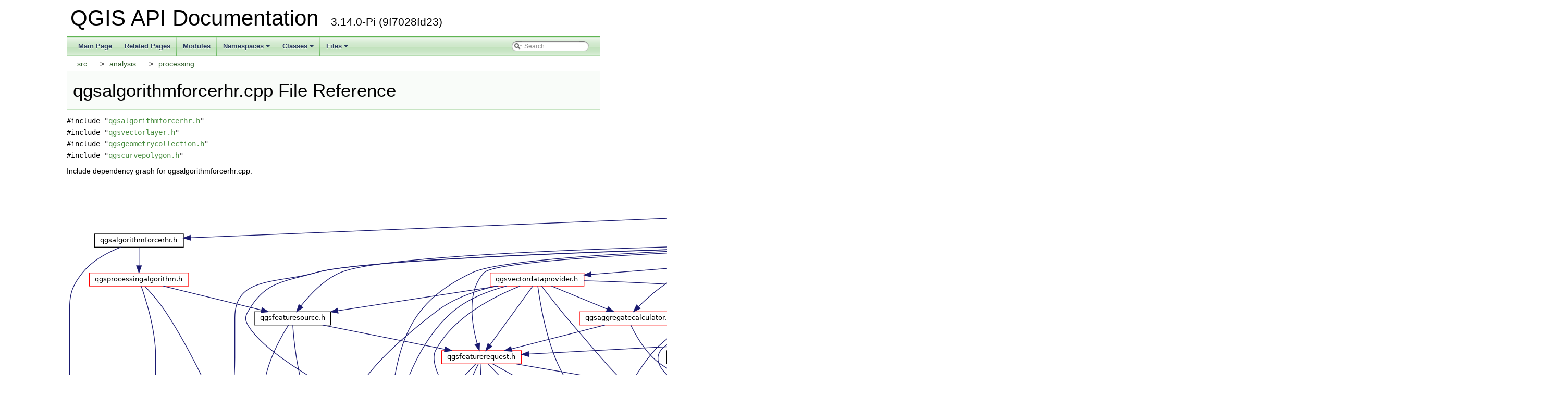

--- FILE ---
content_type: text/html
request_url: https://api.qgis.org/api/3.14/qgsalgorithmforcerhr_8cpp.html
body_size: 2214
content:
<!DOCTYPE html PUBLIC "-//W3C//DTD XHTML 1.0 Transitional//EN" "https://www.w3.org/TR/xhtml1/DTD/xhtml1-transitional.dtd">
<html xmlns="http://www.w3.org/1999/xhtml">
<head>
<meta http-equiv="Content-Type" content="text/xhtml;charset=UTF-8"/>
<meta http-equiv="X-UA-Compatible" content="IE=9"/>
<meta name="generator" content="Doxygen 1.8.17"/>
<meta name="viewport" content="width=device-width, initial-scale=1"/>
<title>QGIS API Documentation: /build/qgis-3.14.0+99unstable/src/analysis/processing/qgsalgorithmforcerhr.cpp File Reference</title>
<link href="tabs.css" rel="stylesheet" type="text/css"/>
<script type="text/javascript" src="jquery.js"></script>
<script type="text/javascript" src="dynsections.js"></script>
<link href="search/search.css" rel="stylesheet" type="text/css"/>
<script type="text/javascript" src="search/searchdata.js"></script>
<script type="text/javascript" src="search/search.js"></script>
<link href="doxygen.css" rel="stylesheet" type="text/css" />
<link href="api_custom.css" rel="stylesheet" type="text/css"/>
</head>
<body>
<div id="top"><!-- do not remove this div, it is closed by doxygen! -->
<div id="titlearea">
<table cellspacing="0" cellpadding="0">
 <tbody>
 <tr style="height: 56px;">
  <td id="projectalign" style="padding-left: 0.5em;">
   <div id="projectname">QGIS API Documentation
   &#160;<span id="projectnumber">3.14.0-Pi (9f7028fd23)</span>
   </div>
  </td>
 </tr>
 </tbody>
</table>
</div>
<!-- end header part -->
<!-- Generated by Doxygen 1.8.17 -->
<script type="text/javascript">
/* @license magnet:?xt=urn:btih:cf05388f2679ee054f2beb29a391d25f4e673ac3&amp;dn=gpl-2.0.txt GPL-v2 */
var searchBox = new SearchBox("searchBox", "search",false,'Search');
/* @license-end */
</script>
<script type="text/javascript" src="menudata.js"></script>
<script type="text/javascript" src="menu.js"></script>
<script type="text/javascript">
/* @license magnet:?xt=urn:btih:cf05388f2679ee054f2beb29a391d25f4e673ac3&amp;dn=gpl-2.0.txt GPL-v2 */
$(function() {
  initMenu('',true,false,'search.php','Search');
  $(document).ready(function() { init_search(); });
});
/* @license-end */</script>
<div id="main-nav"></div>
<!-- window showing the filter options -->
<div id="MSearchSelectWindow"
     onmouseover="return searchBox.OnSearchSelectShow()"
     onmouseout="return searchBox.OnSearchSelectHide()"
     onkeydown="return searchBox.OnSearchSelectKey(event)">
</div>

<!-- iframe showing the search results (closed by default) -->
<div id="MSearchResultsWindow">
<iframe src="javascript:void(0)" frameborder="0" 
        name="MSearchResults" id="MSearchResults">
</iframe>
</div>

<div id="nav-path" class="navpath">
  <ul>
<li class="navelem"><a class="el" href="dir_68267d1309a1af8e8297ef4c3efbcdba.html">src</a></li><li class="navelem"><a class="el" href="dir_2eec376824a17f48dc36b4bd0c810e01.html">analysis</a></li><li class="navelem"><a class="el" href="dir_fd6e1236f6f230756c7e34faf861e200.html">processing</a></li>  </ul>
</div>
</div><!-- top -->
<div class="header">
  <div class="headertitle">
<div class="title">qgsalgorithmforcerhr.cpp File Reference</div>  </div>
</div><!--header-->
<div class="contents">
<div class="textblock"><code>#include &quot;<a class="el" href="qgsalgorithmforcerhr_8h_source.html">qgsalgorithmforcerhr.h</a>&quot;</code><br />
<code>#include &quot;<a class="el" href="qgsvectorlayer_8h_source.html">qgsvectorlayer.h</a>&quot;</code><br />
<code>#include &quot;<a class="el" href="qgsgeometrycollection_8h_source.html">qgsgeometrycollection.h</a>&quot;</code><br />
<code>#include &quot;<a class="el" href="qgscurvepolygon_8h_source.html">qgscurvepolygon.h</a>&quot;</code><br />
</div><div class="textblock"><div class="dynheader">
Include dependency graph for qgsalgorithmforcerhr.cpp:</div>
<div class="dyncontent">
<div class="center"><img src="qgsalgorithmforcerhr_8cpp__incl.png" border="0" usemap="#_2build_2qgis-3_814_80_0999unstable_2src_2analysis_2processing_2qgsalgorithmforcerhr_8cpp" alt=""/></div>
<map name="_2build_2qgis-3_814_80_0999unstable_2src_2analysis_2processing_2qgsalgorithmforcerhr_8cpp" id="_2build_2qgis-3_814_80_0999unstable_2src_2analysis_2processing_2qgsalgorithmforcerhr_8cpp">
<area shape="rect" title=" " alt="" coords="2135,5,2398,61"/>
<area shape="rect" href="qgsalgorithmforcerhr_8h.html" title=" " alt="" coords="53,109,224,136"/>
<area shape="rect" href="qgsvectorlayer_8h.html" title=" " alt="" coords="1740,109,1871,136"/>
<area shape="rect" href="qgsgeometrycollection_8h.html" title=" " alt="" coords="2671,483,2854,509"/>
<area shape="rect" href="qgscurvepolygon_8h.html" title=" " alt="" coords="2630,408,2775,435"/>
<area shape="rect" href="qgis__sip_8h.html" title=" " alt="" coords="1166,632,1253,659"/>
<area shape="rect" href="qgsprocessingalgorithm_8h.html" title=" " alt="" coords="43,184,234,211"/>
<area shape="rect" title=" " alt="" coords="1625,632,1721,659"/>
<area shape="rect" href="qgis_8h.html" title=" " alt="" coords="279,483,340,509"/>
<area shape="rect" href="qgsfeaturesource_8h.html" title=" " alt="" coords="360,259,507,285"/>
<area shape="rect" title=" " alt="" coords="909,557,987,584"/>
<area shape="rect" href="qgsfeaturerequest_8h.html" title=" " alt="" coords="719,333,873,360"/>
<area shape="rect" title=" " alt="" coords="585,557,639,584"/>
<area shape="rect" href="qgsfeature_8h.html" title=" " alt="" coords="984,483,1088,509"/>
<area shape="rect" href="qgsexpressioncontext_8h.html" title=" " alt="" coords="1125,408,1302,435"/>
<area shape="rect" title=" " alt="" coords="1609,557,1669,584"/>
<area shape="rect" title=" " alt="" coords="832,557,885,584"/>
<area shape="rect" title=" " alt="" coords="2139,557,2213,584"/>
<area shape="rect" href="qgsfields_8h.html" title=" " alt="" coords="1163,557,1255,584"/>
<area shape="rect" title=" " alt="" coords="1267,483,1360,509"/>
<area shape="rect" title=" " alt="" coords="2173,184,2233,211"/>
<area shape="rect" title=" " alt="" coords="2257,184,2330,211"/>
<area shape="rect" href="qgsmaplayer_8h.html" title=" " alt="" coords="1331,557,1450,584"/>
<area shape="rect" href="qgsvectordataprovider_8h.html" title=" " alt="" coords="813,184,993,211"/>
<area shape="rect" href="qgsaggregatecalculator_8h.html" title=" " alt="" coords="984,259,1171,285"/>
<area shape="rect" href="qgsvectorsimplifymethod_8h.html" title=" " alt="" coords="2405,408,2605,435"/>
<area shape="rect" href="qgsvectorlayerserverproperties_8h.html" title=" " alt="" coords="1689,483,1927,509"/>
<area shape="rect" href="qgseditformconfig_8h.html" title=" " alt="" coords="1952,483,2104,509"/>
<area shape="rect" href="qgsattributetableconfig_8h.html" title=" " alt="" coords="2179,483,2365,509"/>
<area shape="rect" href="qgsfeatureiterator_8h.html" title=" " alt="" coords="2071,259,2222,285"/>
<area shape="rect" href="qgsexpressioncontextgenerator_8h.html" title=" " alt="" coords="1151,333,1390,360"/>
<area shape="rect" href="qgsexpressioncontextscopegenerator_8h.html" title=" " alt="" coords="1415,333,1692,360"/>
<area shape="rect" href="qgsabstractgeometry_8h.html" title=" " alt="" coords="2592,557,2763,584"/>
<area shape="rect" href="qgssurface_8h.html" title=" " alt="" coords="2542,483,2647,509"/>
</map>
</div>
</div>
<p><a href="qgsalgorithmforcerhr_8cpp_source.html">Go to the source code of this file.</a></p>
</div><!-- contents -->
<!-- start footer part -->
<hr class="footer"/><address class="footer"><small>
Generated on Mon Jun 22 2020 05:14:09 for QGIS API Documentation by &#160;<a href="http://www.doxygen.org/index.html">
<img class="footer" src="doxygen.png" alt="doxygen"/>
</a> 1.8.17
</small></address>
<script defer src="https://static.cloudflareinsights.com/beacon.min.js/vcd15cbe7772f49c399c6a5babf22c1241717689176015" integrity="sha512-ZpsOmlRQV6y907TI0dKBHq9Md29nnaEIPlkf84rnaERnq6zvWvPUqr2ft8M1aS28oN72PdrCzSjY4U6VaAw1EQ==" data-cf-beacon='{"version":"2024.11.0","token":"ac8be2df3ab74d3aaa486243ef005a36","r":1,"server_timing":{"name":{"cfCacheStatus":true,"cfEdge":true,"cfExtPri":true,"cfL4":true,"cfOrigin":true,"cfSpeedBrain":true},"location_startswith":null}}' crossorigin="anonymous"></script>
</body>
</html>
